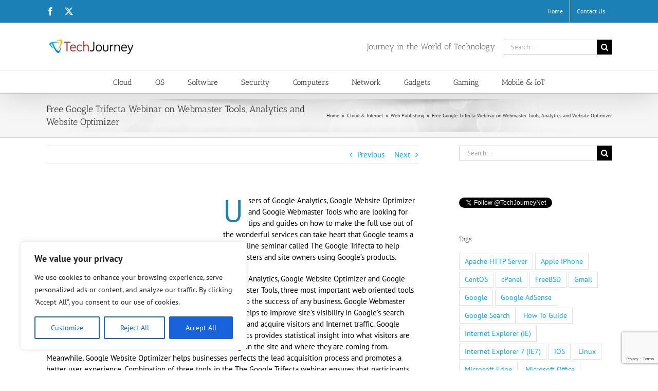

--- FILE ---
content_type: text/html; charset=utf-8
request_url: https://www.google.com/recaptcha/api2/anchor?ar=1&k=6Lcqf30lAAAAAECoVyfXJX7G9zrqAvsjRnTseTlk&co=aHR0cHM6Ly90ZWNoam91cm5leS5uZXQ6NDQz&hl=en&v=N67nZn4AqZkNcbeMu4prBgzg&size=invisible&anchor-ms=20000&execute-ms=30000&cb=wxf1euzbf105
body_size: 49012
content:
<!DOCTYPE HTML><html dir="ltr" lang="en"><head><meta http-equiv="Content-Type" content="text/html; charset=UTF-8">
<meta http-equiv="X-UA-Compatible" content="IE=edge">
<title>reCAPTCHA</title>
<style type="text/css">
/* cyrillic-ext */
@font-face {
  font-family: 'Roboto';
  font-style: normal;
  font-weight: 400;
  font-stretch: 100%;
  src: url(//fonts.gstatic.com/s/roboto/v48/KFO7CnqEu92Fr1ME7kSn66aGLdTylUAMa3GUBHMdazTgWw.woff2) format('woff2');
  unicode-range: U+0460-052F, U+1C80-1C8A, U+20B4, U+2DE0-2DFF, U+A640-A69F, U+FE2E-FE2F;
}
/* cyrillic */
@font-face {
  font-family: 'Roboto';
  font-style: normal;
  font-weight: 400;
  font-stretch: 100%;
  src: url(//fonts.gstatic.com/s/roboto/v48/KFO7CnqEu92Fr1ME7kSn66aGLdTylUAMa3iUBHMdazTgWw.woff2) format('woff2');
  unicode-range: U+0301, U+0400-045F, U+0490-0491, U+04B0-04B1, U+2116;
}
/* greek-ext */
@font-face {
  font-family: 'Roboto';
  font-style: normal;
  font-weight: 400;
  font-stretch: 100%;
  src: url(//fonts.gstatic.com/s/roboto/v48/KFO7CnqEu92Fr1ME7kSn66aGLdTylUAMa3CUBHMdazTgWw.woff2) format('woff2');
  unicode-range: U+1F00-1FFF;
}
/* greek */
@font-face {
  font-family: 'Roboto';
  font-style: normal;
  font-weight: 400;
  font-stretch: 100%;
  src: url(//fonts.gstatic.com/s/roboto/v48/KFO7CnqEu92Fr1ME7kSn66aGLdTylUAMa3-UBHMdazTgWw.woff2) format('woff2');
  unicode-range: U+0370-0377, U+037A-037F, U+0384-038A, U+038C, U+038E-03A1, U+03A3-03FF;
}
/* math */
@font-face {
  font-family: 'Roboto';
  font-style: normal;
  font-weight: 400;
  font-stretch: 100%;
  src: url(//fonts.gstatic.com/s/roboto/v48/KFO7CnqEu92Fr1ME7kSn66aGLdTylUAMawCUBHMdazTgWw.woff2) format('woff2');
  unicode-range: U+0302-0303, U+0305, U+0307-0308, U+0310, U+0312, U+0315, U+031A, U+0326-0327, U+032C, U+032F-0330, U+0332-0333, U+0338, U+033A, U+0346, U+034D, U+0391-03A1, U+03A3-03A9, U+03B1-03C9, U+03D1, U+03D5-03D6, U+03F0-03F1, U+03F4-03F5, U+2016-2017, U+2034-2038, U+203C, U+2040, U+2043, U+2047, U+2050, U+2057, U+205F, U+2070-2071, U+2074-208E, U+2090-209C, U+20D0-20DC, U+20E1, U+20E5-20EF, U+2100-2112, U+2114-2115, U+2117-2121, U+2123-214F, U+2190, U+2192, U+2194-21AE, U+21B0-21E5, U+21F1-21F2, U+21F4-2211, U+2213-2214, U+2216-22FF, U+2308-230B, U+2310, U+2319, U+231C-2321, U+2336-237A, U+237C, U+2395, U+239B-23B7, U+23D0, U+23DC-23E1, U+2474-2475, U+25AF, U+25B3, U+25B7, U+25BD, U+25C1, U+25CA, U+25CC, U+25FB, U+266D-266F, U+27C0-27FF, U+2900-2AFF, U+2B0E-2B11, U+2B30-2B4C, U+2BFE, U+3030, U+FF5B, U+FF5D, U+1D400-1D7FF, U+1EE00-1EEFF;
}
/* symbols */
@font-face {
  font-family: 'Roboto';
  font-style: normal;
  font-weight: 400;
  font-stretch: 100%;
  src: url(//fonts.gstatic.com/s/roboto/v48/KFO7CnqEu92Fr1ME7kSn66aGLdTylUAMaxKUBHMdazTgWw.woff2) format('woff2');
  unicode-range: U+0001-000C, U+000E-001F, U+007F-009F, U+20DD-20E0, U+20E2-20E4, U+2150-218F, U+2190, U+2192, U+2194-2199, U+21AF, U+21E6-21F0, U+21F3, U+2218-2219, U+2299, U+22C4-22C6, U+2300-243F, U+2440-244A, U+2460-24FF, U+25A0-27BF, U+2800-28FF, U+2921-2922, U+2981, U+29BF, U+29EB, U+2B00-2BFF, U+4DC0-4DFF, U+FFF9-FFFB, U+10140-1018E, U+10190-1019C, U+101A0, U+101D0-101FD, U+102E0-102FB, U+10E60-10E7E, U+1D2C0-1D2D3, U+1D2E0-1D37F, U+1F000-1F0FF, U+1F100-1F1AD, U+1F1E6-1F1FF, U+1F30D-1F30F, U+1F315, U+1F31C, U+1F31E, U+1F320-1F32C, U+1F336, U+1F378, U+1F37D, U+1F382, U+1F393-1F39F, U+1F3A7-1F3A8, U+1F3AC-1F3AF, U+1F3C2, U+1F3C4-1F3C6, U+1F3CA-1F3CE, U+1F3D4-1F3E0, U+1F3ED, U+1F3F1-1F3F3, U+1F3F5-1F3F7, U+1F408, U+1F415, U+1F41F, U+1F426, U+1F43F, U+1F441-1F442, U+1F444, U+1F446-1F449, U+1F44C-1F44E, U+1F453, U+1F46A, U+1F47D, U+1F4A3, U+1F4B0, U+1F4B3, U+1F4B9, U+1F4BB, U+1F4BF, U+1F4C8-1F4CB, U+1F4D6, U+1F4DA, U+1F4DF, U+1F4E3-1F4E6, U+1F4EA-1F4ED, U+1F4F7, U+1F4F9-1F4FB, U+1F4FD-1F4FE, U+1F503, U+1F507-1F50B, U+1F50D, U+1F512-1F513, U+1F53E-1F54A, U+1F54F-1F5FA, U+1F610, U+1F650-1F67F, U+1F687, U+1F68D, U+1F691, U+1F694, U+1F698, U+1F6AD, U+1F6B2, U+1F6B9-1F6BA, U+1F6BC, U+1F6C6-1F6CF, U+1F6D3-1F6D7, U+1F6E0-1F6EA, U+1F6F0-1F6F3, U+1F6F7-1F6FC, U+1F700-1F7FF, U+1F800-1F80B, U+1F810-1F847, U+1F850-1F859, U+1F860-1F887, U+1F890-1F8AD, U+1F8B0-1F8BB, U+1F8C0-1F8C1, U+1F900-1F90B, U+1F93B, U+1F946, U+1F984, U+1F996, U+1F9E9, U+1FA00-1FA6F, U+1FA70-1FA7C, U+1FA80-1FA89, U+1FA8F-1FAC6, U+1FACE-1FADC, U+1FADF-1FAE9, U+1FAF0-1FAF8, U+1FB00-1FBFF;
}
/* vietnamese */
@font-face {
  font-family: 'Roboto';
  font-style: normal;
  font-weight: 400;
  font-stretch: 100%;
  src: url(//fonts.gstatic.com/s/roboto/v48/KFO7CnqEu92Fr1ME7kSn66aGLdTylUAMa3OUBHMdazTgWw.woff2) format('woff2');
  unicode-range: U+0102-0103, U+0110-0111, U+0128-0129, U+0168-0169, U+01A0-01A1, U+01AF-01B0, U+0300-0301, U+0303-0304, U+0308-0309, U+0323, U+0329, U+1EA0-1EF9, U+20AB;
}
/* latin-ext */
@font-face {
  font-family: 'Roboto';
  font-style: normal;
  font-weight: 400;
  font-stretch: 100%;
  src: url(//fonts.gstatic.com/s/roboto/v48/KFO7CnqEu92Fr1ME7kSn66aGLdTylUAMa3KUBHMdazTgWw.woff2) format('woff2');
  unicode-range: U+0100-02BA, U+02BD-02C5, U+02C7-02CC, U+02CE-02D7, U+02DD-02FF, U+0304, U+0308, U+0329, U+1D00-1DBF, U+1E00-1E9F, U+1EF2-1EFF, U+2020, U+20A0-20AB, U+20AD-20C0, U+2113, U+2C60-2C7F, U+A720-A7FF;
}
/* latin */
@font-face {
  font-family: 'Roboto';
  font-style: normal;
  font-weight: 400;
  font-stretch: 100%;
  src: url(//fonts.gstatic.com/s/roboto/v48/KFO7CnqEu92Fr1ME7kSn66aGLdTylUAMa3yUBHMdazQ.woff2) format('woff2');
  unicode-range: U+0000-00FF, U+0131, U+0152-0153, U+02BB-02BC, U+02C6, U+02DA, U+02DC, U+0304, U+0308, U+0329, U+2000-206F, U+20AC, U+2122, U+2191, U+2193, U+2212, U+2215, U+FEFF, U+FFFD;
}
/* cyrillic-ext */
@font-face {
  font-family: 'Roboto';
  font-style: normal;
  font-weight: 500;
  font-stretch: 100%;
  src: url(//fonts.gstatic.com/s/roboto/v48/KFO7CnqEu92Fr1ME7kSn66aGLdTylUAMa3GUBHMdazTgWw.woff2) format('woff2');
  unicode-range: U+0460-052F, U+1C80-1C8A, U+20B4, U+2DE0-2DFF, U+A640-A69F, U+FE2E-FE2F;
}
/* cyrillic */
@font-face {
  font-family: 'Roboto';
  font-style: normal;
  font-weight: 500;
  font-stretch: 100%;
  src: url(//fonts.gstatic.com/s/roboto/v48/KFO7CnqEu92Fr1ME7kSn66aGLdTylUAMa3iUBHMdazTgWw.woff2) format('woff2');
  unicode-range: U+0301, U+0400-045F, U+0490-0491, U+04B0-04B1, U+2116;
}
/* greek-ext */
@font-face {
  font-family: 'Roboto';
  font-style: normal;
  font-weight: 500;
  font-stretch: 100%;
  src: url(//fonts.gstatic.com/s/roboto/v48/KFO7CnqEu92Fr1ME7kSn66aGLdTylUAMa3CUBHMdazTgWw.woff2) format('woff2');
  unicode-range: U+1F00-1FFF;
}
/* greek */
@font-face {
  font-family: 'Roboto';
  font-style: normal;
  font-weight: 500;
  font-stretch: 100%;
  src: url(//fonts.gstatic.com/s/roboto/v48/KFO7CnqEu92Fr1ME7kSn66aGLdTylUAMa3-UBHMdazTgWw.woff2) format('woff2');
  unicode-range: U+0370-0377, U+037A-037F, U+0384-038A, U+038C, U+038E-03A1, U+03A3-03FF;
}
/* math */
@font-face {
  font-family: 'Roboto';
  font-style: normal;
  font-weight: 500;
  font-stretch: 100%;
  src: url(//fonts.gstatic.com/s/roboto/v48/KFO7CnqEu92Fr1ME7kSn66aGLdTylUAMawCUBHMdazTgWw.woff2) format('woff2');
  unicode-range: U+0302-0303, U+0305, U+0307-0308, U+0310, U+0312, U+0315, U+031A, U+0326-0327, U+032C, U+032F-0330, U+0332-0333, U+0338, U+033A, U+0346, U+034D, U+0391-03A1, U+03A3-03A9, U+03B1-03C9, U+03D1, U+03D5-03D6, U+03F0-03F1, U+03F4-03F5, U+2016-2017, U+2034-2038, U+203C, U+2040, U+2043, U+2047, U+2050, U+2057, U+205F, U+2070-2071, U+2074-208E, U+2090-209C, U+20D0-20DC, U+20E1, U+20E5-20EF, U+2100-2112, U+2114-2115, U+2117-2121, U+2123-214F, U+2190, U+2192, U+2194-21AE, U+21B0-21E5, U+21F1-21F2, U+21F4-2211, U+2213-2214, U+2216-22FF, U+2308-230B, U+2310, U+2319, U+231C-2321, U+2336-237A, U+237C, U+2395, U+239B-23B7, U+23D0, U+23DC-23E1, U+2474-2475, U+25AF, U+25B3, U+25B7, U+25BD, U+25C1, U+25CA, U+25CC, U+25FB, U+266D-266F, U+27C0-27FF, U+2900-2AFF, U+2B0E-2B11, U+2B30-2B4C, U+2BFE, U+3030, U+FF5B, U+FF5D, U+1D400-1D7FF, U+1EE00-1EEFF;
}
/* symbols */
@font-face {
  font-family: 'Roboto';
  font-style: normal;
  font-weight: 500;
  font-stretch: 100%;
  src: url(//fonts.gstatic.com/s/roboto/v48/KFO7CnqEu92Fr1ME7kSn66aGLdTylUAMaxKUBHMdazTgWw.woff2) format('woff2');
  unicode-range: U+0001-000C, U+000E-001F, U+007F-009F, U+20DD-20E0, U+20E2-20E4, U+2150-218F, U+2190, U+2192, U+2194-2199, U+21AF, U+21E6-21F0, U+21F3, U+2218-2219, U+2299, U+22C4-22C6, U+2300-243F, U+2440-244A, U+2460-24FF, U+25A0-27BF, U+2800-28FF, U+2921-2922, U+2981, U+29BF, U+29EB, U+2B00-2BFF, U+4DC0-4DFF, U+FFF9-FFFB, U+10140-1018E, U+10190-1019C, U+101A0, U+101D0-101FD, U+102E0-102FB, U+10E60-10E7E, U+1D2C0-1D2D3, U+1D2E0-1D37F, U+1F000-1F0FF, U+1F100-1F1AD, U+1F1E6-1F1FF, U+1F30D-1F30F, U+1F315, U+1F31C, U+1F31E, U+1F320-1F32C, U+1F336, U+1F378, U+1F37D, U+1F382, U+1F393-1F39F, U+1F3A7-1F3A8, U+1F3AC-1F3AF, U+1F3C2, U+1F3C4-1F3C6, U+1F3CA-1F3CE, U+1F3D4-1F3E0, U+1F3ED, U+1F3F1-1F3F3, U+1F3F5-1F3F7, U+1F408, U+1F415, U+1F41F, U+1F426, U+1F43F, U+1F441-1F442, U+1F444, U+1F446-1F449, U+1F44C-1F44E, U+1F453, U+1F46A, U+1F47D, U+1F4A3, U+1F4B0, U+1F4B3, U+1F4B9, U+1F4BB, U+1F4BF, U+1F4C8-1F4CB, U+1F4D6, U+1F4DA, U+1F4DF, U+1F4E3-1F4E6, U+1F4EA-1F4ED, U+1F4F7, U+1F4F9-1F4FB, U+1F4FD-1F4FE, U+1F503, U+1F507-1F50B, U+1F50D, U+1F512-1F513, U+1F53E-1F54A, U+1F54F-1F5FA, U+1F610, U+1F650-1F67F, U+1F687, U+1F68D, U+1F691, U+1F694, U+1F698, U+1F6AD, U+1F6B2, U+1F6B9-1F6BA, U+1F6BC, U+1F6C6-1F6CF, U+1F6D3-1F6D7, U+1F6E0-1F6EA, U+1F6F0-1F6F3, U+1F6F7-1F6FC, U+1F700-1F7FF, U+1F800-1F80B, U+1F810-1F847, U+1F850-1F859, U+1F860-1F887, U+1F890-1F8AD, U+1F8B0-1F8BB, U+1F8C0-1F8C1, U+1F900-1F90B, U+1F93B, U+1F946, U+1F984, U+1F996, U+1F9E9, U+1FA00-1FA6F, U+1FA70-1FA7C, U+1FA80-1FA89, U+1FA8F-1FAC6, U+1FACE-1FADC, U+1FADF-1FAE9, U+1FAF0-1FAF8, U+1FB00-1FBFF;
}
/* vietnamese */
@font-face {
  font-family: 'Roboto';
  font-style: normal;
  font-weight: 500;
  font-stretch: 100%;
  src: url(//fonts.gstatic.com/s/roboto/v48/KFO7CnqEu92Fr1ME7kSn66aGLdTylUAMa3OUBHMdazTgWw.woff2) format('woff2');
  unicode-range: U+0102-0103, U+0110-0111, U+0128-0129, U+0168-0169, U+01A0-01A1, U+01AF-01B0, U+0300-0301, U+0303-0304, U+0308-0309, U+0323, U+0329, U+1EA0-1EF9, U+20AB;
}
/* latin-ext */
@font-face {
  font-family: 'Roboto';
  font-style: normal;
  font-weight: 500;
  font-stretch: 100%;
  src: url(//fonts.gstatic.com/s/roboto/v48/KFO7CnqEu92Fr1ME7kSn66aGLdTylUAMa3KUBHMdazTgWw.woff2) format('woff2');
  unicode-range: U+0100-02BA, U+02BD-02C5, U+02C7-02CC, U+02CE-02D7, U+02DD-02FF, U+0304, U+0308, U+0329, U+1D00-1DBF, U+1E00-1E9F, U+1EF2-1EFF, U+2020, U+20A0-20AB, U+20AD-20C0, U+2113, U+2C60-2C7F, U+A720-A7FF;
}
/* latin */
@font-face {
  font-family: 'Roboto';
  font-style: normal;
  font-weight: 500;
  font-stretch: 100%;
  src: url(//fonts.gstatic.com/s/roboto/v48/KFO7CnqEu92Fr1ME7kSn66aGLdTylUAMa3yUBHMdazQ.woff2) format('woff2');
  unicode-range: U+0000-00FF, U+0131, U+0152-0153, U+02BB-02BC, U+02C6, U+02DA, U+02DC, U+0304, U+0308, U+0329, U+2000-206F, U+20AC, U+2122, U+2191, U+2193, U+2212, U+2215, U+FEFF, U+FFFD;
}
/* cyrillic-ext */
@font-face {
  font-family: 'Roboto';
  font-style: normal;
  font-weight: 900;
  font-stretch: 100%;
  src: url(//fonts.gstatic.com/s/roboto/v48/KFO7CnqEu92Fr1ME7kSn66aGLdTylUAMa3GUBHMdazTgWw.woff2) format('woff2');
  unicode-range: U+0460-052F, U+1C80-1C8A, U+20B4, U+2DE0-2DFF, U+A640-A69F, U+FE2E-FE2F;
}
/* cyrillic */
@font-face {
  font-family: 'Roboto';
  font-style: normal;
  font-weight: 900;
  font-stretch: 100%;
  src: url(//fonts.gstatic.com/s/roboto/v48/KFO7CnqEu92Fr1ME7kSn66aGLdTylUAMa3iUBHMdazTgWw.woff2) format('woff2');
  unicode-range: U+0301, U+0400-045F, U+0490-0491, U+04B0-04B1, U+2116;
}
/* greek-ext */
@font-face {
  font-family: 'Roboto';
  font-style: normal;
  font-weight: 900;
  font-stretch: 100%;
  src: url(//fonts.gstatic.com/s/roboto/v48/KFO7CnqEu92Fr1ME7kSn66aGLdTylUAMa3CUBHMdazTgWw.woff2) format('woff2');
  unicode-range: U+1F00-1FFF;
}
/* greek */
@font-face {
  font-family: 'Roboto';
  font-style: normal;
  font-weight: 900;
  font-stretch: 100%;
  src: url(//fonts.gstatic.com/s/roboto/v48/KFO7CnqEu92Fr1ME7kSn66aGLdTylUAMa3-UBHMdazTgWw.woff2) format('woff2');
  unicode-range: U+0370-0377, U+037A-037F, U+0384-038A, U+038C, U+038E-03A1, U+03A3-03FF;
}
/* math */
@font-face {
  font-family: 'Roboto';
  font-style: normal;
  font-weight: 900;
  font-stretch: 100%;
  src: url(//fonts.gstatic.com/s/roboto/v48/KFO7CnqEu92Fr1ME7kSn66aGLdTylUAMawCUBHMdazTgWw.woff2) format('woff2');
  unicode-range: U+0302-0303, U+0305, U+0307-0308, U+0310, U+0312, U+0315, U+031A, U+0326-0327, U+032C, U+032F-0330, U+0332-0333, U+0338, U+033A, U+0346, U+034D, U+0391-03A1, U+03A3-03A9, U+03B1-03C9, U+03D1, U+03D5-03D6, U+03F0-03F1, U+03F4-03F5, U+2016-2017, U+2034-2038, U+203C, U+2040, U+2043, U+2047, U+2050, U+2057, U+205F, U+2070-2071, U+2074-208E, U+2090-209C, U+20D0-20DC, U+20E1, U+20E5-20EF, U+2100-2112, U+2114-2115, U+2117-2121, U+2123-214F, U+2190, U+2192, U+2194-21AE, U+21B0-21E5, U+21F1-21F2, U+21F4-2211, U+2213-2214, U+2216-22FF, U+2308-230B, U+2310, U+2319, U+231C-2321, U+2336-237A, U+237C, U+2395, U+239B-23B7, U+23D0, U+23DC-23E1, U+2474-2475, U+25AF, U+25B3, U+25B7, U+25BD, U+25C1, U+25CA, U+25CC, U+25FB, U+266D-266F, U+27C0-27FF, U+2900-2AFF, U+2B0E-2B11, U+2B30-2B4C, U+2BFE, U+3030, U+FF5B, U+FF5D, U+1D400-1D7FF, U+1EE00-1EEFF;
}
/* symbols */
@font-face {
  font-family: 'Roboto';
  font-style: normal;
  font-weight: 900;
  font-stretch: 100%;
  src: url(//fonts.gstatic.com/s/roboto/v48/KFO7CnqEu92Fr1ME7kSn66aGLdTylUAMaxKUBHMdazTgWw.woff2) format('woff2');
  unicode-range: U+0001-000C, U+000E-001F, U+007F-009F, U+20DD-20E0, U+20E2-20E4, U+2150-218F, U+2190, U+2192, U+2194-2199, U+21AF, U+21E6-21F0, U+21F3, U+2218-2219, U+2299, U+22C4-22C6, U+2300-243F, U+2440-244A, U+2460-24FF, U+25A0-27BF, U+2800-28FF, U+2921-2922, U+2981, U+29BF, U+29EB, U+2B00-2BFF, U+4DC0-4DFF, U+FFF9-FFFB, U+10140-1018E, U+10190-1019C, U+101A0, U+101D0-101FD, U+102E0-102FB, U+10E60-10E7E, U+1D2C0-1D2D3, U+1D2E0-1D37F, U+1F000-1F0FF, U+1F100-1F1AD, U+1F1E6-1F1FF, U+1F30D-1F30F, U+1F315, U+1F31C, U+1F31E, U+1F320-1F32C, U+1F336, U+1F378, U+1F37D, U+1F382, U+1F393-1F39F, U+1F3A7-1F3A8, U+1F3AC-1F3AF, U+1F3C2, U+1F3C4-1F3C6, U+1F3CA-1F3CE, U+1F3D4-1F3E0, U+1F3ED, U+1F3F1-1F3F3, U+1F3F5-1F3F7, U+1F408, U+1F415, U+1F41F, U+1F426, U+1F43F, U+1F441-1F442, U+1F444, U+1F446-1F449, U+1F44C-1F44E, U+1F453, U+1F46A, U+1F47D, U+1F4A3, U+1F4B0, U+1F4B3, U+1F4B9, U+1F4BB, U+1F4BF, U+1F4C8-1F4CB, U+1F4D6, U+1F4DA, U+1F4DF, U+1F4E3-1F4E6, U+1F4EA-1F4ED, U+1F4F7, U+1F4F9-1F4FB, U+1F4FD-1F4FE, U+1F503, U+1F507-1F50B, U+1F50D, U+1F512-1F513, U+1F53E-1F54A, U+1F54F-1F5FA, U+1F610, U+1F650-1F67F, U+1F687, U+1F68D, U+1F691, U+1F694, U+1F698, U+1F6AD, U+1F6B2, U+1F6B9-1F6BA, U+1F6BC, U+1F6C6-1F6CF, U+1F6D3-1F6D7, U+1F6E0-1F6EA, U+1F6F0-1F6F3, U+1F6F7-1F6FC, U+1F700-1F7FF, U+1F800-1F80B, U+1F810-1F847, U+1F850-1F859, U+1F860-1F887, U+1F890-1F8AD, U+1F8B0-1F8BB, U+1F8C0-1F8C1, U+1F900-1F90B, U+1F93B, U+1F946, U+1F984, U+1F996, U+1F9E9, U+1FA00-1FA6F, U+1FA70-1FA7C, U+1FA80-1FA89, U+1FA8F-1FAC6, U+1FACE-1FADC, U+1FADF-1FAE9, U+1FAF0-1FAF8, U+1FB00-1FBFF;
}
/* vietnamese */
@font-face {
  font-family: 'Roboto';
  font-style: normal;
  font-weight: 900;
  font-stretch: 100%;
  src: url(//fonts.gstatic.com/s/roboto/v48/KFO7CnqEu92Fr1ME7kSn66aGLdTylUAMa3OUBHMdazTgWw.woff2) format('woff2');
  unicode-range: U+0102-0103, U+0110-0111, U+0128-0129, U+0168-0169, U+01A0-01A1, U+01AF-01B0, U+0300-0301, U+0303-0304, U+0308-0309, U+0323, U+0329, U+1EA0-1EF9, U+20AB;
}
/* latin-ext */
@font-face {
  font-family: 'Roboto';
  font-style: normal;
  font-weight: 900;
  font-stretch: 100%;
  src: url(//fonts.gstatic.com/s/roboto/v48/KFO7CnqEu92Fr1ME7kSn66aGLdTylUAMa3KUBHMdazTgWw.woff2) format('woff2');
  unicode-range: U+0100-02BA, U+02BD-02C5, U+02C7-02CC, U+02CE-02D7, U+02DD-02FF, U+0304, U+0308, U+0329, U+1D00-1DBF, U+1E00-1E9F, U+1EF2-1EFF, U+2020, U+20A0-20AB, U+20AD-20C0, U+2113, U+2C60-2C7F, U+A720-A7FF;
}
/* latin */
@font-face {
  font-family: 'Roboto';
  font-style: normal;
  font-weight: 900;
  font-stretch: 100%;
  src: url(//fonts.gstatic.com/s/roboto/v48/KFO7CnqEu92Fr1ME7kSn66aGLdTylUAMa3yUBHMdazQ.woff2) format('woff2');
  unicode-range: U+0000-00FF, U+0131, U+0152-0153, U+02BB-02BC, U+02C6, U+02DA, U+02DC, U+0304, U+0308, U+0329, U+2000-206F, U+20AC, U+2122, U+2191, U+2193, U+2212, U+2215, U+FEFF, U+FFFD;
}

</style>
<link rel="stylesheet" type="text/css" href="https://www.gstatic.com/recaptcha/releases/N67nZn4AqZkNcbeMu4prBgzg/styles__ltr.css">
<script nonce="duobcNiGBs22LHGC6Any6A" type="text/javascript">window['__recaptcha_api'] = 'https://www.google.com/recaptcha/api2/';</script>
<script type="text/javascript" src="https://www.gstatic.com/recaptcha/releases/N67nZn4AqZkNcbeMu4prBgzg/recaptcha__en.js" nonce="duobcNiGBs22LHGC6Any6A">
      
    </script></head>
<body><div id="rc-anchor-alert" class="rc-anchor-alert"></div>
<input type="hidden" id="recaptcha-token" value="[base64]">
<script type="text/javascript" nonce="duobcNiGBs22LHGC6Any6A">
      recaptcha.anchor.Main.init("[\x22ainput\x22,[\x22bgdata\x22,\x22\x22,\[base64]/[base64]/[base64]/[base64]/[base64]/UltsKytdPUU6KEU8MjA0OD9SW2wrK109RT4+NnwxOTI6KChFJjY0NTEyKT09NTUyOTYmJk0rMTxjLmxlbmd0aCYmKGMuY2hhckNvZGVBdChNKzEpJjY0NTEyKT09NTYzMjA/[base64]/[base64]/[base64]/[base64]/[base64]/[base64]/[base64]\x22,\[base64]\x22,\[base64]/CrXzDiMKAJXjClcKEwqE5wq/CuR/DjS8/[base64]/Du8O3em3CoSsGwq5mw64XcsOkUiEYw6DCscK8FMKPw5VNw7dnbzkkfCrDo2MAGsOmQw/DhsOHasK3SVglLcOcAMOJw4fDmD3DlsO6wqYlw7VvPEpVw73CsCQEV8OLwr0awqbCkcKUA1svw4jDvTJ9wr/DhCJqL37CnW/DssOTYltcw4jDrMOuw7UOwoTDq27CvHrCv3DDgmw3LS/[base64]/awIGwoZjRFnDlwwIbi7CicO6wpoyfXzCj3/[base64]/CgsK9RG7CssOVSScZE0wVw4nCkcKzVsOxKxbCm8OCICR0cA8Bw4k5VMKvwpLDj8OHwo9Gd8OGElZHwr/CsS1FesKZwqzCnUkHTipRw77DvcODbMONw5/CuS0/[base64]/DhU1oM8KiwqpBw7huOsKvaC5jw5/CkTE2PAJGwoDDu8KRNmrDl8OCwobDj8Kdw4odAntTwr/Dv8K3w711fMKUw47DmsOHIcOhw6PDosKww7LCiBY2DsKzw4V6wqNSZ8KGwrbCmsKPEg3CmMOVDALCgcKoIS/ChsK7w7fCt3fDozvCpcOIwoNmw7LCnsO3IV7DkTLCuiLDgsOywqXDmTzDhFYlw64SI8O4csOcw6jDlyrDjibDjwDDkilVDnMdwpczwqHCoysbbMOLA8O1w6VDWTUkwo03XVDDvgXDusO9w6XDicK+wooEwqNlw7xpXMO/[base64]/DjsOrw7TClgjDoMKLw5Q+c8OGRwHCjsOtw6hXYkdzw644YcOawqjCnVHDmsO5w6bCljvCmsO0XUPDh1bClgfDsQpmNsK/d8KRS8KuasK1w7NGb8OrbWFuwqBSFcK9w7bDoT85NVdUZl8Rw6rDsMKfw60YTsOFBicKQxRWbMKTCHFkBBRvKyZ9wqQxXcO3w4cywoXCqcOVw6ZaTydHFsKSw4d3wobDmcOuZcOeY8O6w53CrMK7OkokwqXCpMKAB8KQbMK5wr/CucOsw7xDcXQGSMO6eD9QPwdxw7XDr8OobWliFXYNLcO+wqERwrk/[base64]/DrB4zwpTCocOmV8KZw6E/wpZNwoXCocKDNUZRCQ91wpnCjsKuw6waw4zCl2/CmjkBE0TCosK/ZxvDn8K9FVnDjcK3annDvAzDlMOmCg/[base64]/NMKrHWwkw7F2OMOBWiVww5DDq8K7RkzCo8OURGtbFcOAb8KAaVfDjnxLwplzbS/[base64]/CocOWw4cxw5Rmw4thwr3DkcOgY8O/HMOBw4cVwpwUPsK/DjcIwovCsxMTwqPCrTpBw6zDuVzCm0ZPw6/[base64]/Dqh5SOQZEw6g9w67DtMKqw5bChzEfw4hHwpwoYUoAwqrCj8OxV8OvAsK2WcKjKV0QwqQlwo/DpB3Dux/Cn1MnD8KhwqhXI8OjwqYpwqbDuVXDuGUMwo3DmsK4w7XCjcOVUsKRwoLDl8KPwodxY8KUVzdpw4XClcKaw6zCh2UlWxsDMMOqemDDlcKleg3Dq8KXw5TDusKjw6bCrcKBa8Oyw57DmMOFbsK/XsKRw5AFHGHDvD9TVMO7w6jDrsKJBMKYV8Odwr5jKHzDvh7DogxSfhJwdAdCPkcpw7EYw7tXwrrChMKjKcKUw5bDu0d/[base64]/ChcKLw6J2wqHDr0vCiMKQKyQDw5XDkRnDvMK0WcKDe8OnFRXCsxVBS8KLXMOHLTzCmcOsw6tGCiHDsGkObcKdw7PDmMK3J8OiJcOIPcK3wq/Cj0/DvgzDkcKFWsKKwqhwwr3DjzBnLn7DuUrDow1JEAh7woLDvQHCqsOkNmTCu8KlO8OGD8K+XDjCkMO7wpnCqsKbEWXCs27DkFQNw6XCjcOQw5/Di8Okwp5aeyrChcKbwqd1PcOsw6DDlA3Du8OGwqvDgVJpRsOYwpINFMKowpHCgCB2DlnDskkhwqXDu8Kuw5AnfA/CiANaw4DCoEsrDWzDnW1FY8OtwpdlIMO+Swpww5nCksKJw6bDj8OEw5XDpVTDscO+wrXCnmrDqMO/w7DCnMKwwrJeCh3DrsK2w5PDs8OhGRcLJ2/DoMONw4wpYsOkZcKhw71KZcKDw6tiwoHCvMOIw5/DmcKvwqbCg3nDqDDCqlvDssOieMK/VcOEQsOdwpfDocOJDj/CimdqwqEGwpIHwrDCt8OBwqdrwpjCrWo5VnEhwpsTw7bDrhnCnnp5w7/CnAB0J3rDnnFEwojDrD7DvMOncjw+QsO5w4fCl8KRw4QbPsK8w6DCuDXCnwHCuQMXw4swNHobwp1jwoBbwoc2FMKUQwfDocOnSxHDtmXCnBTDnsKZFz03w7fDh8KSeCvCgsKEZMKQwpQuX8Ohw5kMQHxdWS4tworCtcOJesK/[base64]/I8OgwoYUfD/DrsKzwqUoc8Oqw5rDuRVUYcK7XcOjwrfDt8KdTDjCrcKHNMKcw4PDqBnCkCHDucKNKywYw7/DuMOwZyclw5powqx6JsOEwqpTH8KMwp3CsGvChg41EMKJw6TCoQ9Xw73CrT04wpAXw7INwrAlM1/DlEXCokXDh8O5P8O5CsK0w4LCm8Kzwp0vwonDrsKwDMOXw5wCw5ZRT2ksBRwmwrHDnMKADinDgMKGccKMBMKBGVPCvsOow5jDj2IxeQXDtMKMQ8O4wog/Bh7DskJ9wr3DnDPDqFnDoMOaacOgcEbDhxvCuRPDl8Ovw4vCqMOvwqrDqiRzwq7CtsKHZMOuw5ZQGcKVQsK0w689McKMw7deX8Ofwq7ClyRXPUPDtsO7aCpQw6pyw5/ChMK5O8KMwoFYw4rCs8KaC18tV8KdGcOEwr7CtUDCjMKSw6jDuMOXOsObw4bDuMKuFA3Dp8K/[base64]/DlMKif8KEKl/[base64]/Dom7DsQ/CtMOnw7vDisKhw5lwwp3DiErDucKZIQFqw74DwpfDp8OHwqPCncOFwrplwp7DtsKuKkvCn0DCsk50M8OIXMO8NWV+PyrDhVo1w58dwrXDkWIVwpUtw79/G1fDlsKjwpjDg8O0EcK/NMOMKgLDpUDCqBTCpsKXASfCm8KmSmk0wrrCsWnCicKJw4zDmBTCphQmwrB8G8OAcnkjwoUgHxTChcOlw49Bw5dhVh7Cqn05wp53wp7DskDCo8O0w4hAdgXDoRDDusKkBsOGwqN9wr0/IMOxw5nCtVXCtBjDmcKLVMO6ainChTMRMMOKZyQfw4rClsOsWAPDncOAw5MEZBHDssOiw7LDv8Knw7dsAwvCtFLCn8O2YDNQSMKAHcKjwpfCmMKiFQh+wqEbwpHDmsOBXsOpb8O8wqx4CwrDvXowasOFw5MLw6DDssOjf8K/wqXDrgAbXGHCncK1w7vCrhjDusO/[base64]/CtMOSCSgQLsKLw4zDqMOPcG3ChUfCm8OPBHLCm8OhCcK4wpvDnVXDq8OYw5bCjQ14wp4hw7jCv8OmwrbDt2RWfBbDs1bDucKxL8KLPVZIOxUWKMKywpYIw6XCqWA8w45WwpxFPUp5wqcTGwLChUfDmwd4wpZbw6fClsKqeMK/[base64]/[base64]/CuMOxGcKLwonCl3DCocKHB0IwQsKBw7XCh1oGOinCgXfCrnpiwpbCh8OAXlbCoQNvNMKpwqjDohLCgMKBwr9Jw7x2c0hzLUAAwonCmsKrw7YcLmrDr0LDssKxw6fCjDbDvsOxfn3Dg8KYZsKhbcKKw7/ClzDCvcOKw5rCrSnDrcOpw6vDjsKGw6pDw70ETsOTaBLCjcKxwoPCjm7CnMKaw6LDoAk/I8OZw57DuCXCiFbCgsKTJ2nDr0fCm8KIXi7DhUIdAsKBwo7DoFcBdirDsMKvw7JODWc+wq7CiETDgG0sUVM5w5/DtF4WaFtoaiTCvgddw6TCslLCvW/DhMKmwozCnWwswqkTZ8OhwpfCoMKwwq/CihgQw7NOwozCmcODJTMdworCtMKpwprCnSfDkcKHHxkjwpJXV1IMw4fCk0wUw6gGwo8hdMKlLgUfwrUJG8Ogw6tUJMK6w4PCpsOSwrQrwoPClMO3ecOHw5zDp8ODFcO0YMKow5Ytwp/CnB9IKFfCiAo7GgLDtsKYwpHDnMOwwrDCnsONwoLCulB4w4nDtMKJw6HDuDBDK8OQezcNAxrDgTLCnBnCrsKxT8OKZh0WCcOBw4JJTMKEMcO2w7QeRsKlwpTCscO6wpUCZS06I2x9wp3DhFcsJcKqRBfDscO+T3DDsw/DgMKzwqUbw5rCksOVwpEAKsK0w40xw43DpiDCkcKGwq8dZcKYPiLDgsOVTBxLwqkVdm7DisKdw5vDk8OPw7YRdcKnHxgEw7gDwpZOw5nCiEAOMMOiw7TDicOvw6rCvcKOwo3Dty8DwqLCgcOxw7x9LcKZwrNgw6nDgFDCtcKdworColcxw5Fzw7rCtCDDqMO/[base64]/DqCHCrhA1wqNww5bCqsKyw7JuWWfChHR+w6IvwrfDv8KEW111wpXCk2k8KA8Rw7/DosKjdsOQw6rDg8OtwovDncKIwogNwqtsHQFRS8ORwrnDkQ4rwoXDjMK3fsKVw6bDm8KJw4jDgsOQwrnDtcKFwoLCkzDDsHTCscKewqNCY8OWwroWLF7DvTECNDXDnMOAasK4YcOlw5zCkBhqeMKzLEvCk8KcBsOlwolLwpBywrdXZsKAwop/XcOaXB9MwrBPw5nDsDzDiWccN1/Ct23Dqi9jw7sKwqvCq18Ww7/Dp8KYwqAvL2XDpC/Dg8OIKmfDuMOawoYwCcOvwrbDgRo9w58ewpfCrMOFw5wmw4xKPn3ChDAtw69fw6nDpMO5XD7CgHU8EH/CicOVwpwUw5XClArDisOKwq/DnMKgJ0Npwp5vw7E5Q8ORWMKzwpPCu8OjwqfCuMO7w6UHaXTCtHpBHG5Kw6FhJ8KHw7BGwq1NwpzDiMKrd8OfCTLCliXDg0HCocOHOUEJw5vCucOIVU3Dg1IBwqjClMO4w6PCrH0Vwrl+Jk3CpMO7wr9Fwro2wqIbwq/[base64]/CgW7DqxbCn0oWw5/CmU8pGcKGdRDCk8OBLMKKw4HCix8wecK7ImjCgU/ClSoSw45Gw5nCqRbDuFHDvnvCn1BZQMOzDsKrDMOsfV7DjsO1wpFtw6TDjMOBwr/Cn8OzwpnCqMOwwq3DssOTwpsQR3xeZFHCnMK3OmR8woMRw6wCwqbCn1XCgMOfPjnChQrChF/[base64]/eMOvw6/[base64]/CgcO4woXCpHHDiMK4FmUFMm91wqcEwrLDtQzDlV9bwrIoeSzCncKOS8OseMKowpzDmMKLwpzCsjXDnGw5wqbDhcKbwo8FfsOxEHTCtMO0d2/DuAl8w594wpkELCPCun18w4vCvMKew7k7wrsOw7vCqQFJZ8KJwpIMwqJcwowcdSvClmTDniVmw5/[base64]/DgsKOw5zDo0HCm1nChQ7DhRLDk8OKw5R0KsOAbcK4HsKswpEmw6Fvw4ZXw5oxwoUiwq48W05GHsKywps9w6bCsScMFA0pw4/Cph98w6c/wocLwrPCusOZw4fCrC9iwpUKJMKvHsOJTsKzPMKHZ17Cgy5gdAx8w7XCucOPU8OuNgXDp8OxXsOkw45RwpjCs1vCqsOLwrrCtjzCisKVwpzDknLDsEbCh8OOw4PDhcK9IsOAG8KLw6MvA8KRwoJXw5/CrMK6dsKSwq3DpGhbw7LDgiwLw4lVwqTDlhcwwpbDssOVw6xDLcK2bcO0WzzCtAhkVH0bBcO2esOiw60EOmzDvhLCkyrDkMOlwrvDtSkGwofCqirCkTHCjMKVJ8ONSMK0wpDDm8O/QsKAw4XDjcKYLMKBw6tswrYqCMOBN8KPX8Oow6cCYWjCvcOdw4/[base64]/SMOPw4kEw4LCk3dSSWbDkDNpwqfDuMOjwrI4wpzCsHhpVMO0ccKZT0grwqQsw7PDhMOgPMK0wrsQw5xYasK9w4QechR/[base64]/CgF3DsT/DocOcVUEJLkkCG3QYT8KFw4dLaSokTsOGVMKKRsOIw5EVBn45TStFwqjCgMOaBGU4HirDi8Kww78lw5LDhAgow4c9Q0M9e8O/wpMgEcOWHF1Ewo7DgcKxwpRKwp4rw4UCE8OMw7/DhMODZMKoPzxZwpDCosK3w7fDtUHDoC7Dm8Kbd8O6HV8iw6zCqMK9wokeFFBQwprDpU/DrsOcf8KmwqtkQRXDmBrCh2JBwq52GTRPw4dJw4XCosOCNVLCn2LDv8OpSBHCpjHDg8Oww65cwqHDjsO5GF/DkFI7HgnDqsOrwp/[base64]/CoDXCvEBmC8KcH8KSCE5vw5w7fsOpwpoJwqYdfcK2w6BBw6FEfsK9wr1jJ8KvCcOKw7pNwqomIMKHwro/Qk1pXVR0w7ATHVDDugtTwovDimXDtMOBZwvCucKbwq3Du8Oqwp02wq11IRkNFTEqO8ONw4kAaAchwoBwfMKOwpzDr8OpbSDCv8KWw6hAHgDCvEM8wpF/[base64]/[base64]/DlcOyw6PDnz4yVcKya8KGQWQPwoLDv8OrKMK9QsKaS1A2w4LCni8vAig/wq3CoQnDusKAw6HDnHrCgsO8egvDpMK8OsKFwoPCjldtccKrAsOlWMKCTMO8w7PCn1DCoMK/fX9RwrljGsOtCnIbJsKgLcO8w6zDuMKyw5bCgMOOIsKyfSJ9w4jCjcOYw7ZDwpbDk1LCisO5wrnCi1TCmzbDrlcmw53Cv1d4w7vCjxPDl0J0wrDDnVPDqMKLTBvCoMKkw7VrUMOqZUZtNMKmw4Jbw5PDr8KTw47CrjshecKnw43DmcOIw79wwqY/B8OqVXbCvEnDisKHw4zDm8KcwosGworDqF3DoxTCpsKaw49FdW9GKEXCo1jCvSnCjMKPwoPDlcO8IMOhYcOswpJXAsKUwohOw4B4wodGwqdlIMOYwp7Cjz7CucKIb2lEFMKVwpLDii55woZgZ8KmMMOJfRzCsXpwLm3DsBo9w5E8UcOqEMKrw4zDsG/CvRbDpMKhUcOfw7DCvSXChm/CsWnChTIZIsOYw7nDn3cjw6Mcw5LCl1gDXy0xR1w/wrHDlQDDqcOhVzjCmcOIZjNcwrB+wqtewqkjwrvDqHpKwqHDlFvDnMOpNHrDs3wpwrTDlzALMQfCuScBM8OTQl3Dg2Z0w67CqcKswohGQ2DCvWUWI8KAHcOeworDuDbCtVXDnsOlQsKaw7/[base64]/[base64]/w7QhMsKBw550esOewp5QbWzCtETDv3/Ck8KTUcOUw7HDnyhzw6QWw5I7wqhDw6xbw6dnwrgpwrnCqwPClDfCmgbDnWxWwoxPZsKxwodZMzlDFB8Dw5Rlwo0cwq/CiFlPccKcUMKeXcOFw4DDlmYFOMOQwqfCpMKewprCksK/w73DpHtCwrMvExTCvcKMw6thKcKAR3dNwpEnd8OewrzCkXkxwprCpGvDsMOcw68bOBjDn8KjwolqRCvDtsO3HcOAdMOfw40Sw5g1Mg/[base64]/Ct8OkJMKywrYaaMKCwrgqw5fDsMKHw6HDkMKOwpvCtcKWFEXCpiN9w7bDjQDDqmDCjMKgHsO/w553K8K3w49pUsKbw4JodnI/wotSw6nCh8O/w5jDn8O8URl1U8OvwrnDo2TCkcO9V8K4wrXDtMOcw7LCsS/[base64]/DmVrDosKSw7IXwoxZwqo4w4Y/w4JGwrbDlcOXOMKRYcOIS3kDwojDrMOAw5rCrMOBwq1Pw77CncOib2EmL8KoFsOEH1JZwozDh8O/D8OqYWwVw6jCvGfComlGe8OwVDRvwrLCqMKtw5vDq0VYwp4BwoPDknTCgCDCqMOvwofCnR5yV8KxwrzCpjbCtjQOw4t5wpTDkMOkKgVjw4cGwrfDksO/w55Pfl/DjMOAG8K2AMK7Nk4YZyMWG8Ohw7Q4ChHDlsKfQMKDO8OswrnCg8O0wq19K8KhDMKaPU9hdMKgR8OAGcK6wrUYEMOmwrHDhcO6ZlbDkFHDtcKuH8Kawpcaw5jDvcOUw5/CicKxI2DDosO6I3DDicKow5zCr8OATXTCjsK+cMKiwq0cwqfCncKeXBjCoVkiZcKcwojClgPCoUNCanjCsMOVS3nDokPChcO1VRA8DWXDmi/[base64]/CpsOZFMO5w4bDhijCsXdLw6AiwqHClS/DuQPCmMOoC8O/[base64]/Cti3DncOwdxtZw50/Wk0Swp9Ea8KNacK5w6FnI8OKFg7CtUtcGATDlsKOKcKySFg7HgXDvcO3MkTClV7ChHzCskw7wrbDr8OFeMOvwoHCm8OrwrTDlUZxwoTDq3fDvD/Cogxzw4EGw4LDicO1wojDn8KZSsKhw7zDocOHwr3DhFJlWzrCtMKGUcKRwoBhYmdkw6ptDkTDuMKYw4DDm8OXPFzCtRDDp0TDhMONwqEAdg/DksKVw7NBw7/DsEMhC8K4w64WHwLDpmUEwpfCscOcE8KgYMK3w6NGZ8OAw7/CuMO6w5lkQsKTw5XDgyBiQ8KbwpDCnFXCvMKsemBCW8KBKsKzwpF0FMKRwrUsR0oNw7Qqwpx/w4LCklnDucKYMVcpwoscw5cgwogHw4QBOMKsa8K/RcOFwoURw64jwp/[base64]/CiUYlLcONO8Kkw4/DqcKadz3DjsKSYFvDgsO0G8OQBXoyPsO1wpXDr8K9wqPDun/[base64]/[base64]/Cn1HCuRJ3PgZICMKRw6TCiBQ3w5x2XHoLwq1gUh/CoxPCqsONaUZcY8OOBMOKwpw9wq/DpsKYeWxUw4nCgkhTwrUAIMO4bRE5YDkkWMK3w6DDmsO3wrfCn8Olw4lAwqNfTADCpMKWcG/CgQ8cw6NpUsOewpPCncOcw43DvcODw48zwp5fw7bDg8K4GMKswoXDlW5PYlXCrcOlw6Jzw5EJwrQfwoDCtj4ZSz1bDGxLQMOmLcOoS8O4wpbCssKQTMKGw5ZCw5Zqw7M3FR/[base64]/W8KdwoIxwpXDlCvCqVLDhhrCvsKIwrTCk8OnQks2cMOGw7XDrcOuw7TCnMOqNWrCg2/DhsK1VsKNw5w7wpHChMOdwpxww6RUPR0zw7LCqsO8JsOkw6RmwqbDuXfDlBXClcOAw4nDosObP8K+woUpwrrCl8Odwpdiwr3CojXDvDrDh0Axwo7CokTCshRsd8O9fsOfwoMOw4/DuMKzVcOnOAJ7WsK/wrnDk8Obw7/CqsKsw4jCucKxGcKoZGfCiFXDiMO9wqnCvsO4w43DlsKaDcO6w6Y3e09UBmLDhcO4McO2wpJ8wqYHw6HDvMKtw6cPwr/DosKaVMOCw5lNw7MxM8OOSSbCiVrCt1h5w4DCjsK5NiXCq1sTbDHCqMKMUMKIwoxewrDCv8OrChINAcKcHRZqZsOvD3fDnR1vw43Ci1R1w5rCuhXCqRg1w74Bwo3DkcO7wo/CiiELWcOpVcK7RSJFXBXDnD7CkMKywpfDlGJ2w7TDo8KvDcKNEcOmX8KRwpXCjn/DnMOIw7syw5hlwqfDrQfDuxJrDMKqwqnCl8KwwqctP8OfwobCv8OPHTXDt0bDri7DjgxTSEnCmMOnwp8Ef3nDnV0oL1YUw5A3w73Ch0sqS8Oewr9yYsKnOzMLw4Z/WcKLw6VdwrpeLjlzVMOxw6RaIXbCqcOgAsKfw48bKcObw54AUGLDp03CsTrCrRHCmVUdw45wUcKKwoAiw4gDU2nCqcKOF8Kyw6vDq2PDsSQhw7nDkG/[base64]/[base64]/[base64]/[base64]/OsOaHzVVw4fCng0Twq5dSMKKdGPDisKlwrkNwqXCtsKGesO9w788FsKcIMO9w5MQw4FAw43DsMOlw6MPw4/CsMKLwo3DvsKAJcOZw6kDE0J/VcKraj3CvSbClyzDlcKyWUwywrlfw5sRw7/CpXRCwq/ClMK5wqgFPsOJwrbDkjQAwrZeVmnCoGhYw5xiUjMKQW/Dhx1BI3obwpR6w7tow5fCtcORw4/Cpk7DsD9Ww4XCjWQVZhTCg8KLKxQTwqpfeCjDocOJwoTDnzjDpsKiwq4hw6HCrsK4T8OUw6sEwpTDh8O3TMKpUMK8w6fCqgHCrMOVZ8Otw7x7w6ACSsOhw7E6wpoPw47Dn1/DtEnDuSRbOcKnXMKudcOJw4wVHGM2Y8OrNiLCi31QIsKhw6Y9ICdqwpDDpnDCrMKObMOWwofDjVvDsMOWw5XCskESw7/CqkzDrMO1w55tTcK1EsObw6vCr0RfDsKbw48QIsOiw79kwq1lH0h8wrzCrsOvwrIRccOYw4TCmwh2X8Kow40DKMO2wp1/BsOjwrPCknfCucOkEMOQbXnDsjkxw5zDpkHDlEISw6ZxZjZpMxhAw5wMSg5yw6LDrTdNI8O6XMKiLS9QMRDDicK8wqFrwrnDmmQSwo/Cki1/CsKyFcKmZgHDq2XCpMKQQsOZwrfCvsKFMsKuFsOsEBd7wrAtwrDChHl/[base64]/[base64]/CrDwyw7LCkl5/[base64]/Fy3DocO5w4BSRGpkAcO5w4VGFMK2wpp3MmBNAijDgmQOXsOnwoVpwovDpVvCl8OZwrlFXMKjbVpbKRQAwqXDucOPdMKbw6PDoB10ZWDCvWkow5VMw7DCkm9sezpPwr3CiwscVXwbKcOXHMOlw5sZw4bDmiLDrlkWw7fCmBZ0w4DCllhHAMO1w68Bw5bDpcO/wp/Ct8KcK8Kpw6zDkV5cwoBew5E/IsKBOcK2wqYbdsOUwoodwpwBbsOgw5Y5IRDDkMOewoodw7A9XsKWHsOTwpLCvsKIQVdTQibCqyDCny3DjsKXWMOnw5TCm8OpGhAvOBTCjSoFFnxYK8KEw5kYwqUlbUszJ8OAwqcAXsOhwr9tQMOuw7w0wqrCviXCuhVwCsKjwpPCnsKbw4/DvcO7w5nDrcKewoLCpMKaw41Rw75tDsOVQcKXw4oaw6XCuQATCx8VN8OUEjhQRcKxMjzDiQZ/EnsiwoDDm8OOw6TCvsOhTsOCYMKeXVREw4dewrTCm04SfMKZT3nDuXDCpMKKGGzCqcKkJcOfWiMeK8OjCcOXNl7DvgthwpUdwrIjAcOAw4rCgMOZwqzCqcOBwpYtw6Rhw4XCqTHCjMOZwrrClBrCssOOwq4Gd8KFDzfCqcOzL8KsKcKgw7DCuGnCpcK/a8KcGkYrw7XDmsKbw5ZDOcKQw4LCiwvDl8KNY8KIw5Rtw7vCnMOSwrnCuCgcw5M9w5nDuMOlZsKzw7/Cr8KoQcOcNT94w6dewqJgwr/DkzHCpcOXAQg8w67DqsK1USU1w47Cs8Omw4Z4wrjDgsOaw7LDonh3RQzCmhQswrTDisOnLwHCtcOPUsKeEsOlwofDrh92wrDCjE0yI0LDiMOxUUZYbg13wpREw6VYIcKkVsK2WAsGIwrDlsKUViQjw4shw7RrNsOtYQBuwo/DnX9XwqHCgiVSwoDCq8KINTxcVVkDJBpGwrPDqcOiwppjwrPDiFHDhsKjOcK5MnjDucK7UMKJwrLClxvCqMO0TcKHTGbCoQ/DqcO8M3fCmzjDpMKEVMKvd3AvZkB/HWjCgsKrw783w69eIAx5w5vCi8KNw4TDg8K6w5nCgAUnPMODESzDmxVPw7jCt8O5YMO7wqHDuQTDh8KEwqpbBcOmw7TDhcO3OntJOsOXw7nCoHNbeF5Fwo/CkMKyw6dLTAnDocOsw77DiMOow7bCgmo9wqhWw6jCgk/DtMK9VCx7KElGw75Ab8Orw41CfXXDpsOIwobDkmMAHsKvPsKGw7o+wrkzCcKNSk/DiDEJJcOOw5B9wqodXyNHwp4XZ3bCrTPChMKTw5VUCcKedVjDlcOrw47CviDCuMO+w57ClMKrRcO4OmzCqsK8wqbCoxgBRXbDsXfDnzLDvsK4KUB5R8OKDcOUNS09Ai53w5VhYhLCnXdZP1F7OsO4eS3CvcOQwr/Do3dEVcOQFHvCjTXCg8KTGTJ3wqZHD2TCnWA7w5vDkjbDvcOTeS3CucKewpkCFcKsDcKnajHDkmYLw5nDphHCk8Oiw7jDhsKZZ0xDwrgOw5IlNcK0NcOQwrPCuV0Sw7XDiSFrw5/ChBvCiHd+w48PZMKKe8KVwqolMjXDljA/[base64]/Ct0kQwp/DocOOCMKMdnrDujTDmg3DtcOXVGDCp8O0bsOAwp9NDFBvNSHDpsKYYWvDixgaCB4DPkLCsTLDpsKzM8KkFcKeVGLCoQvCgCTDt2RAwqcNSMOIWsKLwrDCu2EvY2XCisK/MCV7w6kuwqQhw6wbQCtww6gnMwrCkSnCqB1OwpnCpMKJwqFHw7/DjsO5ZHoySsKcccOdwq5iV8ORw4lWEXQGw4fCrRcQH8OwSsKiJsOhwrspYMKGw5zCgQgJFz80QsK/IMKfw7goFWTDr04GD8OiwrHDqlbDihxRw5XDm0LCvMK+w6rDojIyQzx3CcOWw7EDJcOXwp/Dn8KDw4TDozsRwotDKVYtK8OJw7LDqGk/YsOjwpvDkXk7QV7CkW02esOSUsKhFgHCmcO4R8Oiw48owprDsGvClDVZJDZQKH/Do8KuEEvDgMK7KMKUb0N0M8ONw4JUHcOJw6VbwqDDgSPCtMOCYm/Dj0HDqmLDk8O1woUxV8OUw7zCtcOLaMOYw63Dq8KTwrBWwojCpMOZAG1pw7rDhnxFbQ/[base64]/L0bDo3PCoMOAw5/[base64]/cwrCtMOgeG1RYcKJw4MoEivCusOiwr3CoDlEw7Q+RWQfwqQsw5fCi8Krwq8twqTCgsOFwrJKw4oaw6lBC2/[base64]/CpTUmwqITw4HDtsOCwp8tCW5swqRBw7bCoybCscOiw6AGwpx6wpQkYMOKwpPCnF5swqMTC2U1w6TDikzCjSozw6EZw7LCo1/DvxjDhMKPw5JxJ8KRw6DDqCd0IsOkw4BRw6FNb8O0UsKWw4AyeAcPw7w+wo8CMnREw74nw7d4wpICw4sNKDkITiFfw4wkBg5vacOWYFDDqmF9Fkd5w5NCTsKDTnvDnC/DohtcbGfDjMKwwrR8Sn7Dhg/Dt2/DgcOPAcOPbcKuwqopDMK2ZcKtw4B4woDCkgl6w7QAHcOGwpjChcOcWsOsSsOqfE3Cu8KVQcOzw4pvw41aI0o3TMKZwrPCiXfDsmrDsUnDkcO5wq10w7Z+wprDtnd2CABkw7tBLiXCrBxBFAnCnA7CgWpRWjsIBA/[base64]/CssObwqDDjn/Co03CjcKjw6XCpzfDginDlUHDgsKiwprCs8OtIsKNw7QbY8K9P8K2F8K5ecKAw7BLw4ZEw6PCl8KWwp5sSMOxw67DhGZ1YcKHwqRsw5Yow7Vdw55WFcKTAsO9KcOJDyN5SkR3JX/[base64]/DmsKuwrXChMKwZ8OGbQrDiwtZwrjClsOnNMKrwohjwoddYsO0w518dSHClcOawpRsQcKxADjCkcOxVgctaCc0Q2fDp1J/KmbCqcKdBBJmYMOAC8O2w77CvnXDiMOlw4Eiw7XClzjCssKpMU7Cg8ObecKLS13Dg2DDlWU+wrlyw5wKwrvCrUrDqsO8RivCvMOHNG3Dn3TDm085wo3DsV5uw5wcw6/Cgh53wpAgN8KyPsKjwpXDmWEBw7jCm8O0UMOnwrdfw5UUwqfCjAgjPXvCuU3CrMKPw6nClxjDiGQzZSB5F8KgwoVxwp/DucKVw6jDpFvCgyYJw4QZZsOnw6TDsMKqw4bCpkU3wpx5FsKtwrLCocOLXVIZwrIVBMOiKcK7w58qRy7DgUobwq3DisKOYWxVaV3CncKPE8O9wqLDvcKCFMKdw6o7M8OpWjbDlFvDrsKeRcOow5/CmcKdwpFoZxYDw6BjKT7DlsKow5VlOnXDuRTCssO9wqxkRwU8w4nCvQc3wo8kAnHDg8OXw53Dh0Znw5hOwprCjybDtT9Aw73DoDDDhsOFwqIZUMOswobDh2DDkmrDicKgwp4HX1gtw4gCwqsjb8OOL8OswpfCrS/Cnn3DhMKpcAZ+XcKjwoTCj8OhwqLDh8KVPygWY13DkA/[base64]/CgGjCqzg9wqPDo8Otw609wqjDnQYMwoDDv8KQeMKsTUQzCQsaw5TCpEjDh2thDjLDrcOOFMKjw7x2wpgGZ8KQwqDCjh/[base64]/CtjQIwp4Ocg7DnsKiN8OtVMKewpsrwrDCuydRw7TCpcKFS8O/AhHDr8KXwp99eAjClcOwG294w7YHdcOAw78Yw4/CgQHCrAvCgDzDh8OpPcKYw6HDrj7DsMKywrPDlQlGNsKcA8KVw4fDmlPDsMKkfcKQwoXCgMKkEWZewpDCuSfDvAvDuHFgWMKkTHRzHsK7w5jCucO6dEbCoTHDrSvCqcKew5xVwpkaV8KYw6/DvsO7wq0mwqZPL8OIDmR6wrALXkfDhMOKfMOVw57CjE4oGRrDrAvDrMKYw7DCpsOKwrHDmgIMw7jDkWXCp8OqwqkSwoTDqy9FVcOFMMKDw7vCvsODEQ/Dtktkw4nCncOswqRBw47DomvDjsKieRkHCiEGdSkWBsKnw4rCkERTT8OZw7FtMMOBVlnCjMOFwoDCgsKWwrVGBWUYJFwKfApAR8Omw5QACwTCisOAEsOJw6QQIA3DlwvCnXDCkcK2w5/Chl87Q2YGw59HLDjDix5uwoYuAsKKw4LDs3HClcOhw4R6wrzCt8KJTMKBYErCisOHw5LDgcO3b8OQw7PDgcKSw50KwqIzwrtpw57CkMOYw4oCwrjDt8KYwo7CtR5cBMOIf8O4BUHDvWtIw63CgXsTw4TDggVXwrE1w4jCsF/DpEgeI8OMwqtIFsO0GsKZPMKHwrQww7zCmBDDpcOtQ054Mw/DgUnChRtowrZYR8O1Fkx1dsOawpvCr0xnwohRwpfCnwdOw5TDlUIEfDvCusOfwp1+c8KCw5/Co8Oqw6lMb3vDq2QPP20NIcOeGWNUe1nCr8O5ZBZaWXJsw7XCo8O7wofChcOpVH4TPMKgwpk8wrwfw6nCiMK6JRPCpjorecKeRhjCo8OeJi7DocOXfcK4w61Kw4DDmxLDhlfDhxzCkCLClkfDusKXNxwVw69qw4UuN8K1e8KhKCVsGhzDmz/DkiTDiXjDvWPDl8KpwoUPwojCrsKpTVnDhCzCi8KyCAbCrGDDm8Kdw7YXFsKwEmE4w4DCkk3DhAvDv8KMesO7w63DnTsaTFvCny7DiVbCrjMSVA/CgMO2wq06w6bDm8KNWD/[base64]/REorwpZYJ31vZMKqw6XDscKlwoJFwqgeGDrDgl9SOMKRw6xcRsK3w7kcwp1ubcKWw7N3EgMfw4pcbMK/w6BSworCgMKkE0zCiMKkWzgpw4U+w6UFdxfCqcOzHnPDtwo0GS08WlIXwpBGcjnDujnDgcKpKwJwEsO3EsKmwqZ1dBfDlG3ChFo2wqkBUHjDucOzwrbDpj7Dt8O/eMOsw4d5Eid3BQjDmBtnwr/DgsO2KCTDo8KLYldwG8OdwqLCtsKMw7rDmwvCt8OIdFfDncKZw5MNwrLCgRfCvcOTLMO/wpQOK3QowrrCmxFRbh/DkiINTQEJw50Jw7HDr8Oew6oTCSIzKhcVwpPDjWXCi2c1PsOPDS3Cm8OSbgTDhiDDoMKCchl6fsKlw6PDgUVsw4fClsOIVcOvw7jCrsORw6ZFw7/Dp8KnQTfDoRpcwqrDvcO0w4wGIFjDpsOfdMK/w65GMcOww4fDtMKWw4DCrMKeE8OdwrXCmcOcRjhEF1NGZjEDwqwmFidoBCIHD8KwbMOlRHPCl8KfDDk1w6/DnR/Cm8KYG8OGCcK9wqPCt1Y0QzFpw4lLGcKww4ADGcO+woHDklfCuzkZw7jDt0tew6xxO3Fbw6rCkMO2N0TDusKEFcODZsKwd8Ogw4LCjnvDn8KmIMO6DGrCsCXCpMOCw6HCshJOUcOPwqJfPnNRVRXCsHIRf8K/[base64]/w53Dqlg5w6I9csO6w7Ixw6DDnwdpHsKKwqTDuMK/[base64]/a0DCksOLfMKPK8KNS8KjFsO7w57DpG7CsFXDu293RMKHZsOeaMODw4tseih1w61/Qj1THMOCZDYYcMKIfWFdw77CmyM5OwtKAcO8wpVBR3LCpsK0NcOawrLDkAgIasOqw504bMOeBRtMw4ZpbzrDmMKMSsOkwq7DrgvDox8Bw7RucsKRwpDCgkt5ccOEwpVwJsKXwqIDw63CuMK4Ox/Dn8KYTEnDiQY3w7VuRsOEYMKmJsK3wpRpw7DDrD1Ew6UFw4QEw542woNAQcKnOkRQwpBiwr5MDCnCicOKw5vCgBVdw69KfsOhw4rDr8OwAS9swqvCoQDCj3/Dp8K1SjYowpvClVgAw67Coy9VYWzCq8Odwp8VwpvCi8OIwpk/w5AYVA\\u003d\\u003d\x22],null,[\x22conf\x22,null,\x226Lcqf30lAAAAAECoVyfXJX7G9zrqAvsjRnTseTlk\x22,0,null,null,null,1,[21,125,63,73,95,87,41,43,42,83,102,105,109,121],[7059694,942],0,null,null,null,null,0,null,0,null,700,1,null,0,\[base64]/76lBhmnigkZhAoZnOKMAhmv8xEZ\x22,0,0,null,null,1,null,0,0,null,null,null,0],\x22https://techjourney.net:443\x22,null,[3,1,1],null,null,null,1,3600,[\x22https://www.google.com/intl/en/policies/privacy/\x22,\x22https://www.google.com/intl/en/policies/terms/\x22],\x22D5Rii0ImHc8aGawnYwNULNjhvSTyRsiXSLU4v8SfjUM\\u003d\x22,1,0,null,1,1769827879811,0,0,[203,145,95,9,43],null,[12,64,6],\x22RC-LpysoObLUlaHsg\x22,null,null,null,null,null,\x220dAFcWeA4Orjg74UAddSPh241vLjeelHirfYUeU0nFK6ZAZDv7LOOCjxNkUgFgrDgSJLnJmT-4R_D3DjC5wju7HRo3RecsLtVJWw\x22,1769910679746]");
    </script></body></html>

--- FILE ---
content_type: text/html; charset=utf-8
request_url: https://www.google.com/recaptcha/api2/aframe
body_size: -250
content:
<!DOCTYPE HTML><html><head><meta http-equiv="content-type" content="text/html; charset=UTF-8"></head><body><script nonce="qcoGpoXIjq6Xq91cdlcsNg">/** Anti-fraud and anti-abuse applications only. See google.com/recaptcha */ try{var clients={'sodar':'https://pagead2.googlesyndication.com/pagead/sodar?'};window.addEventListener("message",function(a){try{if(a.source===window.parent){var b=JSON.parse(a.data);var c=clients[b['id']];if(c){var d=document.createElement('img');d.src=c+b['params']+'&rc='+(localStorage.getItem("rc::a")?sessionStorage.getItem("rc::b"):"");window.document.body.appendChild(d);sessionStorage.setItem("rc::e",parseInt(sessionStorage.getItem("rc::e")||0)+1);localStorage.setItem("rc::h",'1769824283446');}}}catch(b){}});window.parent.postMessage("_grecaptcha_ready", "*");}catch(b){}</script></body></html>